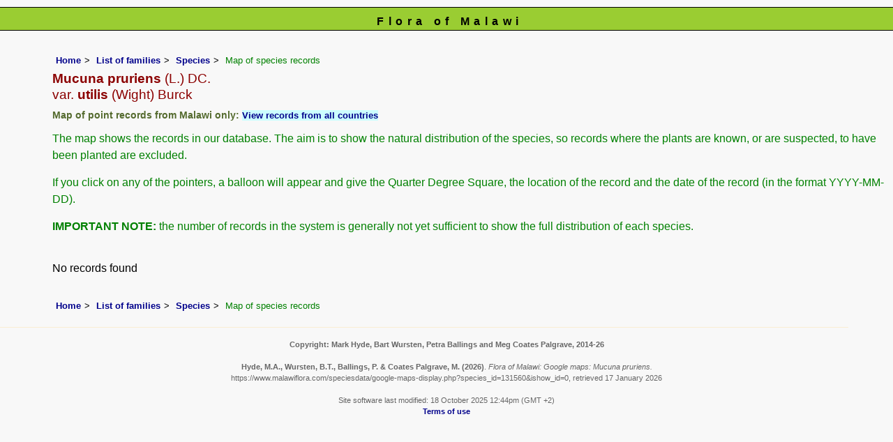

--- FILE ---
content_type: text/html; charset=UTF-8
request_url: https://www.malawiflora.com/speciesdata/google-maps-display.php?species_id=131560
body_size: 3979
content:
<!DOCTYPE html>
<html lang="en">
<head><!-- Google tag (gtag.js) -->
<script async src="https://www.googletagmanager.com/gtag/js?id=G-H0W4J642Z2"></script>
<script>
  window.dataLayer = window.dataLayer || [];
  function gtag(){dataLayer.push(arguments);}
  gtag('js', new Date());

  gtag('config', 'G-H0W4J642Z2');
</script><title>Flora of Malawi: Google maps: Mucuna pruriens</title>
<meta charset="utf-8">
<meta name="description"
content="A web site containing information about the Flora of Malawi">

<meta name="author" content="Mark Hyde">
<meta name="viewport" content="width=device-width, initial-scale=1">
<link href="https://cdn.jsdelivr.net/npm/bootstrap@5.3.3/dist/css/bootstrap.min.css" rel="stylesheet" integrity="sha384-QWTKZyjpPEjISv5WaRU9OFeRpok6YctnYmDr5pNlyT2bRjXh0JMhjY6hW+ALEwIH" crossorigin="anonymous">
<style type="text/css">
	#map {width:100%; max-width: 640px; height:640px; border:0px; padding:0; margin: 0 5px 0 0;}
</style>


<link rel="stylesheet" type="text/css" href="../css/mal.css">

<link rel="icon" type="image/x-icon" href="../favicons/mal-icon.png">

<meta name="viewport"
content="width=device-width, initial-scale=1.0, user-scalable=no">

<script src="https://maps.googleapis.com/maps/api/js?v=3&key=AIzaSyAf9F3z1tGKN9iJyo57FIEyD7wu-hJBy6E"></script>

	  </head>

<body onload="initMap()" style="margin:0px; border:0px; padding:0px;">
	
<div id="Header">Flora of Malawi</div>

<div class="container-fluid">
  <div class="row">
    <div class="col">

<div class="indent">

 <ul class="breadcrumb">
    <li><a href="../index.php">Home</a></li>
    <li><a href="index.php">List of families</a></li>
	 <li><a href="species.php?species_id=131560">Species</a></li>
	  <li>Map of species records</li>
  </ul>

<h1>Mucuna pruriens<span class="author"> (L.) DC.</span><br> <span class="author">var.</span> utilis<span class="author"> (Wight) Burck</span></h1>
<h2>Map of point records from Malawi only:  <span class="blueback"><a href="google-maps-display.php?species_id=131560&ishow_id=1" rel="nofollow">View records from all countries</a></span></h2><p>The map shows the records in our database. The aim is to show the natural distribution of the species, so records where the plants are known, or are suspected, to have been planted are excluded.</p>
<p>If you click on any of the pointers, a balloon will appear and give the Quarter Degree Square, the location of the record and the date of the record (in the format YYYY-MM-DD).</p>
<p><strong>IMPORTANT NOTE:</strong> the number of records in the system is generally not yet sufficient to show the full distribution of each species.</p>
<br>

No records found<br><br>
<ul class="breadcrumb">
    <li><a href="../index.php">Home</a></li>
    <li><a href="index.php">List of families</a></li>
	 <li><a href="species.php?species_id=131560">Species</a></li>
	  <li>Map of species records</li>
  </ul>

</div><!-- Close "indent" div here -->
 </div> <!-- close col -->
</div> <!-- close row -->
 </div> <!-- close container-fluid -->

<hr>
<div class="tiny"><strong>Copyright: 

Mark Hyde, Bart Wursten, Petra Ballings and Meg Coates Palgrave, 2014-26</strong><br><br>
<strong>Hyde, M.A., Wursten, B.T.,  Ballings, P. &  Coates Palgrave, M.</strong> 
<strong>(2026)</strong>. <em>Flora of Malawi: Google maps: Mucuna pruriens.</em> <br>https://www.malawiflora.com/speciesdata/google-maps-display.php?species_id=131560&ishow_id=0, retrieved 17 January 2026<br><br>Site software last modified: 18 October 2025 12:44pm (GMT +2)<br><a href="../terms.php">Terms of use</a><br>
</div><script src="https://cdn.jsdelivr.net/npm/bootstrap@5.3.3/dist/js/bootstrap.bundle.min.js" integrity="sha384-YvpcrYf0tY3lHB60NNkmXc5s9fDVZLESaAA55NDzOxhy9GkcIdslK1eN7N6jIeHz" crossorigin="anonymous"></script>
</body>
</html>